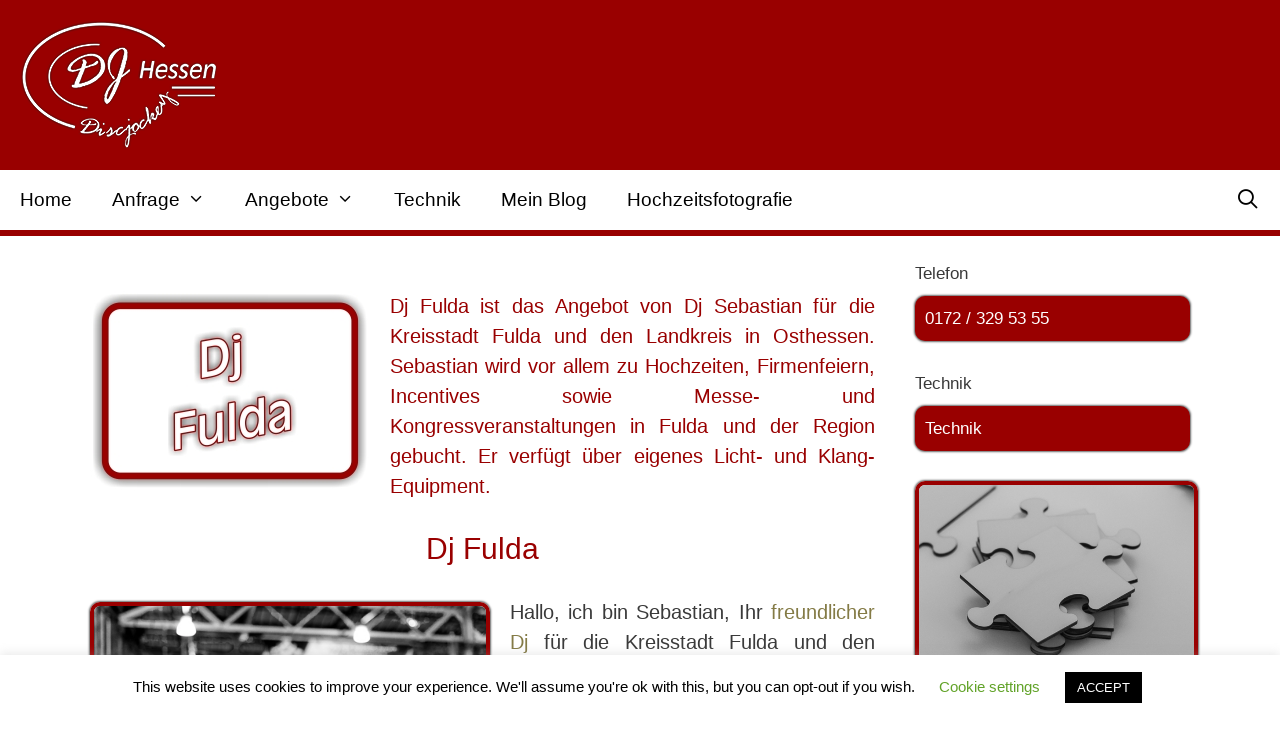

--- FILE ---
content_type: text/html; charset=UTF-8
request_url: https://www.dj-discjockey-hessen.de/dj-fulda/
body_size: 17793
content:
<!DOCTYPE html>
<html lang="de">
<head>
	<meta charset="UTF-8">
	<meta name='robots' content='index, follow, max-image-preview:large, max-snippet:-1, max-video-preview:-1' />
	<style>img:is([sizes="auto" i], [sizes^="auto," i]) { contain-intrinsic-size: 3000px 1500px }</style>
	<meta name="viewport" content="width=device-width, initial-scale=1">
	<!-- This site is optimized with the Yoast SEO plugin v26.8 - https://yoast.com/product/yoast-seo-wordpress/ -->
	<title>Dj Fulda - freundlicher Dj für Fulda und Osthessen</title>
	<meta name="description" content="Dj Fulda ist das Angebot von Dj Sebastian für Veranstaltungen, Feiern und Events in Fulda und dem Landkreis in Osthessen." />
	<link rel="canonical" href="https://www.dj-discjockey-hessen.de/dj-fulda/" />
	<meta property="og:locale" content="de_DE" />
	<meta property="og:type" content="article" />
	<meta property="og:title" content="Dj Fulda - freundlicher Dj für Fulda und Osthessen" />
	<meta property="og:description" content="Dj Fulda ist das Angebot von Dj Sebastian für Veranstaltungen, Feiern und Events in Fulda und dem Landkreis in Osthessen." />
	<meta property="og:url" content="https://www.dj-discjockey-hessen.de/dj-fulda/" />
	<meta property="og:site_name" content="DJ Discjockey Hessen" />
	<meta property="article:modified_time" content="2019-11-05T18:21:44+00:00" />
	<meta property="og:image" content="https://www.dj-discjockey-hessen.de/wp-content/uploads/2016/10/dj-in-fulda.jpg" />
	<meta name="twitter:card" content="summary_large_image" />
	<meta name="twitter:label1" content="Geschätzte Lesezeit" />
	<meta name="twitter:data1" content="5 Minuten" />
	<script type="application/ld+json" class="yoast-schema-graph">{"@context":"https://schema.org","@graph":[{"@type":"WebPage","@id":"https://www.dj-discjockey-hessen.de/dj-fulda/","url":"https://www.dj-discjockey-hessen.de/dj-fulda/","name":"Dj Fulda - freundlicher Dj für Fulda und Osthessen","isPartOf":{"@id":"https://www.dj-discjockey-hessen.de/#website"},"primaryImageOfPage":{"@id":"https://www.dj-discjockey-hessen.de/dj-fulda/#primaryimage"},"image":{"@id":"https://www.dj-discjockey-hessen.de/dj-fulda/#primaryimage"},"thumbnailUrl":"https://www.dj-discjockey-hessen.de/wp-content/uploads/2016/10/dj-in-fulda.jpg","datePublished":"2019-11-05T10:12:16+00:00","dateModified":"2019-11-05T18:21:44+00:00","description":"Dj Fulda ist das Angebot von Dj Sebastian für Veranstaltungen, Feiern und Events in Fulda und dem Landkreis in Osthessen.","breadcrumb":{"@id":"https://www.dj-discjockey-hessen.de/dj-fulda/#breadcrumb"},"inLanguage":"de","potentialAction":[{"@type":"ReadAction","target":["https://www.dj-discjockey-hessen.de/dj-fulda/"]}]},{"@type":"ImageObject","inLanguage":"de","@id":"https://www.dj-discjockey-hessen.de/dj-fulda/#primaryimage","url":"https://www.dj-discjockey-hessen.de/wp-content/uploads/2016/10/dj-in-fulda.jpg","contentUrl":"https://www.dj-discjockey-hessen.de/wp-content/uploads/2016/10/dj-in-fulda.jpg"},{"@type":"BreadcrumbList","@id":"https://www.dj-discjockey-hessen.de/dj-fulda/#breadcrumb","itemListElement":[{"@type":"ListItem","position":1,"name":"Startseite","item":"https://www.dj-discjockey-hessen.de/"},{"@type":"ListItem","position":2,"name":"Dj Fulda &#8211; freundlicher Dj für Fulda und Osthessen"}]},{"@type":"WebSite","@id":"https://www.dj-discjockey-hessen.de/#website","url":"https://www.dj-discjockey-hessen.de/","name":"DJ Discjockey Hessen","description":"die Website zum mobilen Dj in Hessen","publisher":{"@id":"https://www.dj-discjockey-hessen.de/#organization"},"potentialAction":[{"@type":"SearchAction","target":{"@type":"EntryPoint","urlTemplate":"https://www.dj-discjockey-hessen.de/?s={search_term_string}"},"query-input":{"@type":"PropertyValueSpecification","valueRequired":true,"valueName":"search_term_string"}}],"inLanguage":"de"},{"@type":"Organization","@id":"https://www.dj-discjockey-hessen.de/#organization","name":"DJ Discjockey Hessen","url":"https://www.dj-discjockey-hessen.de/","logo":{"@type":"ImageObject","inLanguage":"de","@id":"https://www.dj-discjockey-hessen.de/#/schema/logo/image/","url":"https://www.dj-discjockey-hessen.de/wp-content/uploads/2019/11/dj-discjockey-hessen-logo.png","contentUrl":"https://www.dj-discjockey-hessen.de/wp-content/uploads/2019/11/dj-discjockey-hessen-logo.png","width":198,"height":130,"caption":"DJ Discjockey Hessen"},"image":{"@id":"https://www.dj-discjockey-hessen.de/#/schema/logo/image/"}}]}</script>
	<!-- / Yoast SEO plugin. -->


<link rel="alternate" type="application/rss+xml" title="DJ Discjockey Hessen &raquo; Feed" href="https://www.dj-discjockey-hessen.de/feed/" />
<link rel="alternate" type="application/rss+xml" title="DJ Discjockey Hessen &raquo; Kommentar-Feed" href="https://www.dj-discjockey-hessen.de/comments/feed/" />
<script>
window._wpemojiSettings = {"baseUrl":"https:\/\/s.w.org\/images\/core\/emoji\/16.0.1\/72x72\/","ext":".png","svgUrl":"https:\/\/s.w.org\/images\/core\/emoji\/16.0.1\/svg\/","svgExt":".svg","source":{"concatemoji":"https:\/\/www.dj-discjockey-hessen.de\/wp-includes\/js\/wp-emoji-release.min.js?ver=6.8.3"}};
/*! This file is auto-generated */
!function(s,n){var o,i,e;function c(e){try{var t={supportTests:e,timestamp:(new Date).valueOf()};sessionStorage.setItem(o,JSON.stringify(t))}catch(e){}}function p(e,t,n){e.clearRect(0,0,e.canvas.width,e.canvas.height),e.fillText(t,0,0);var t=new Uint32Array(e.getImageData(0,0,e.canvas.width,e.canvas.height).data),a=(e.clearRect(0,0,e.canvas.width,e.canvas.height),e.fillText(n,0,0),new Uint32Array(e.getImageData(0,0,e.canvas.width,e.canvas.height).data));return t.every(function(e,t){return e===a[t]})}function u(e,t){e.clearRect(0,0,e.canvas.width,e.canvas.height),e.fillText(t,0,0);for(var n=e.getImageData(16,16,1,1),a=0;a<n.data.length;a++)if(0!==n.data[a])return!1;return!0}function f(e,t,n,a){switch(t){case"flag":return n(e,"\ud83c\udff3\ufe0f\u200d\u26a7\ufe0f","\ud83c\udff3\ufe0f\u200b\u26a7\ufe0f")?!1:!n(e,"\ud83c\udde8\ud83c\uddf6","\ud83c\udde8\u200b\ud83c\uddf6")&&!n(e,"\ud83c\udff4\udb40\udc67\udb40\udc62\udb40\udc65\udb40\udc6e\udb40\udc67\udb40\udc7f","\ud83c\udff4\u200b\udb40\udc67\u200b\udb40\udc62\u200b\udb40\udc65\u200b\udb40\udc6e\u200b\udb40\udc67\u200b\udb40\udc7f");case"emoji":return!a(e,"\ud83e\udedf")}return!1}function g(e,t,n,a){var r="undefined"!=typeof WorkerGlobalScope&&self instanceof WorkerGlobalScope?new OffscreenCanvas(300,150):s.createElement("canvas"),o=r.getContext("2d",{willReadFrequently:!0}),i=(o.textBaseline="top",o.font="600 32px Arial",{});return e.forEach(function(e){i[e]=t(o,e,n,a)}),i}function t(e){var t=s.createElement("script");t.src=e,t.defer=!0,s.head.appendChild(t)}"undefined"!=typeof Promise&&(o="wpEmojiSettingsSupports",i=["flag","emoji"],n.supports={everything:!0,everythingExceptFlag:!0},e=new Promise(function(e){s.addEventListener("DOMContentLoaded",e,{once:!0})}),new Promise(function(t){var n=function(){try{var e=JSON.parse(sessionStorage.getItem(o));if("object"==typeof e&&"number"==typeof e.timestamp&&(new Date).valueOf()<e.timestamp+604800&&"object"==typeof e.supportTests)return e.supportTests}catch(e){}return null}();if(!n){if("undefined"!=typeof Worker&&"undefined"!=typeof OffscreenCanvas&&"undefined"!=typeof URL&&URL.createObjectURL&&"undefined"!=typeof Blob)try{var e="postMessage("+g.toString()+"("+[JSON.stringify(i),f.toString(),p.toString(),u.toString()].join(",")+"));",a=new Blob([e],{type:"text/javascript"}),r=new Worker(URL.createObjectURL(a),{name:"wpTestEmojiSupports"});return void(r.onmessage=function(e){c(n=e.data),r.terminate(),t(n)})}catch(e){}c(n=g(i,f,p,u))}t(n)}).then(function(e){for(var t in e)n.supports[t]=e[t],n.supports.everything=n.supports.everything&&n.supports[t],"flag"!==t&&(n.supports.everythingExceptFlag=n.supports.everythingExceptFlag&&n.supports[t]);n.supports.everythingExceptFlag=n.supports.everythingExceptFlag&&!n.supports.flag,n.DOMReady=!1,n.readyCallback=function(){n.DOMReady=!0}}).then(function(){return e}).then(function(){var e;n.supports.everything||(n.readyCallback(),(e=n.source||{}).concatemoji?t(e.concatemoji):e.wpemoji&&e.twemoji&&(t(e.twemoji),t(e.wpemoji)))}))}((window,document),window._wpemojiSettings);
</script>
<style id='wp-emoji-styles-inline-css'>

	img.wp-smiley, img.emoji {
		display: inline !important;
		border: none !important;
		box-shadow: none !important;
		height: 1em !important;
		width: 1em !important;
		margin: 0 0.07em !important;
		vertical-align: -0.1em !important;
		background: none !important;
		padding: 0 !important;
	}
</style>
<link rel='stylesheet' id='wp-block-library-css' href='https://www.dj-discjockey-hessen.de/wp-includes/css/dist/block-library/style.min.css?ver=6.8.3' media='all' />
<style id='classic-theme-styles-inline-css'>
/*! This file is auto-generated */
.wp-block-button__link{color:#fff;background-color:#32373c;border-radius:9999px;box-shadow:none;text-decoration:none;padding:calc(.667em + 2px) calc(1.333em + 2px);font-size:1.125em}.wp-block-file__button{background:#32373c;color:#fff;text-decoration:none}
</style>
<style id='global-styles-inline-css'>
:root{--wp--preset--aspect-ratio--square: 1;--wp--preset--aspect-ratio--4-3: 4/3;--wp--preset--aspect-ratio--3-4: 3/4;--wp--preset--aspect-ratio--3-2: 3/2;--wp--preset--aspect-ratio--2-3: 2/3;--wp--preset--aspect-ratio--16-9: 16/9;--wp--preset--aspect-ratio--9-16: 9/16;--wp--preset--color--black: #000000;--wp--preset--color--cyan-bluish-gray: #abb8c3;--wp--preset--color--white: #ffffff;--wp--preset--color--pale-pink: #f78da7;--wp--preset--color--vivid-red: #cf2e2e;--wp--preset--color--luminous-vivid-orange: #ff6900;--wp--preset--color--luminous-vivid-amber: #fcb900;--wp--preset--color--light-green-cyan: #7bdcb5;--wp--preset--color--vivid-green-cyan: #00d084;--wp--preset--color--pale-cyan-blue: #8ed1fc;--wp--preset--color--vivid-cyan-blue: #0693e3;--wp--preset--color--vivid-purple: #9b51e0;--wp--preset--color--contrast: var(--contrast);--wp--preset--color--contrast-2: var(--contrast-2);--wp--preset--color--contrast-3: var(--contrast-3);--wp--preset--color--base: var(--base);--wp--preset--color--base-2: var(--base-2);--wp--preset--color--base-3: var(--base-3);--wp--preset--color--accent: var(--accent);--wp--preset--gradient--vivid-cyan-blue-to-vivid-purple: linear-gradient(135deg,rgba(6,147,227,1) 0%,rgb(155,81,224) 100%);--wp--preset--gradient--light-green-cyan-to-vivid-green-cyan: linear-gradient(135deg,rgb(122,220,180) 0%,rgb(0,208,130) 100%);--wp--preset--gradient--luminous-vivid-amber-to-luminous-vivid-orange: linear-gradient(135deg,rgba(252,185,0,1) 0%,rgba(255,105,0,1) 100%);--wp--preset--gradient--luminous-vivid-orange-to-vivid-red: linear-gradient(135deg,rgba(255,105,0,1) 0%,rgb(207,46,46) 100%);--wp--preset--gradient--very-light-gray-to-cyan-bluish-gray: linear-gradient(135deg,rgb(238,238,238) 0%,rgb(169,184,195) 100%);--wp--preset--gradient--cool-to-warm-spectrum: linear-gradient(135deg,rgb(74,234,220) 0%,rgb(151,120,209) 20%,rgb(207,42,186) 40%,rgb(238,44,130) 60%,rgb(251,105,98) 80%,rgb(254,248,76) 100%);--wp--preset--gradient--blush-light-purple: linear-gradient(135deg,rgb(255,206,236) 0%,rgb(152,150,240) 100%);--wp--preset--gradient--blush-bordeaux: linear-gradient(135deg,rgb(254,205,165) 0%,rgb(254,45,45) 50%,rgb(107,0,62) 100%);--wp--preset--gradient--luminous-dusk: linear-gradient(135deg,rgb(255,203,112) 0%,rgb(199,81,192) 50%,rgb(65,88,208) 100%);--wp--preset--gradient--pale-ocean: linear-gradient(135deg,rgb(255,245,203) 0%,rgb(182,227,212) 50%,rgb(51,167,181) 100%);--wp--preset--gradient--electric-grass: linear-gradient(135deg,rgb(202,248,128) 0%,rgb(113,206,126) 100%);--wp--preset--gradient--midnight: linear-gradient(135deg,rgb(2,3,129) 0%,rgb(40,116,252) 100%);--wp--preset--font-size--small: 13px;--wp--preset--font-size--medium: 20px;--wp--preset--font-size--large: 36px;--wp--preset--font-size--x-large: 42px;--wp--preset--spacing--20: 0.44rem;--wp--preset--spacing--30: 0.67rem;--wp--preset--spacing--40: 1rem;--wp--preset--spacing--50: 1.5rem;--wp--preset--spacing--60: 2.25rem;--wp--preset--spacing--70: 3.38rem;--wp--preset--spacing--80: 5.06rem;--wp--preset--shadow--natural: 6px 6px 9px rgba(0, 0, 0, 0.2);--wp--preset--shadow--deep: 12px 12px 50px rgba(0, 0, 0, 0.4);--wp--preset--shadow--sharp: 6px 6px 0px rgba(0, 0, 0, 0.2);--wp--preset--shadow--outlined: 6px 6px 0px -3px rgba(255, 255, 255, 1), 6px 6px rgba(0, 0, 0, 1);--wp--preset--shadow--crisp: 6px 6px 0px rgba(0, 0, 0, 1);}:where(.is-layout-flex){gap: 0.5em;}:where(.is-layout-grid){gap: 0.5em;}body .is-layout-flex{display: flex;}.is-layout-flex{flex-wrap: wrap;align-items: center;}.is-layout-flex > :is(*, div){margin: 0;}body .is-layout-grid{display: grid;}.is-layout-grid > :is(*, div){margin: 0;}:where(.wp-block-columns.is-layout-flex){gap: 2em;}:where(.wp-block-columns.is-layout-grid){gap: 2em;}:where(.wp-block-post-template.is-layout-flex){gap: 1.25em;}:where(.wp-block-post-template.is-layout-grid){gap: 1.25em;}.has-black-color{color: var(--wp--preset--color--black) !important;}.has-cyan-bluish-gray-color{color: var(--wp--preset--color--cyan-bluish-gray) !important;}.has-white-color{color: var(--wp--preset--color--white) !important;}.has-pale-pink-color{color: var(--wp--preset--color--pale-pink) !important;}.has-vivid-red-color{color: var(--wp--preset--color--vivid-red) !important;}.has-luminous-vivid-orange-color{color: var(--wp--preset--color--luminous-vivid-orange) !important;}.has-luminous-vivid-amber-color{color: var(--wp--preset--color--luminous-vivid-amber) !important;}.has-light-green-cyan-color{color: var(--wp--preset--color--light-green-cyan) !important;}.has-vivid-green-cyan-color{color: var(--wp--preset--color--vivid-green-cyan) !important;}.has-pale-cyan-blue-color{color: var(--wp--preset--color--pale-cyan-blue) !important;}.has-vivid-cyan-blue-color{color: var(--wp--preset--color--vivid-cyan-blue) !important;}.has-vivid-purple-color{color: var(--wp--preset--color--vivid-purple) !important;}.has-black-background-color{background-color: var(--wp--preset--color--black) !important;}.has-cyan-bluish-gray-background-color{background-color: var(--wp--preset--color--cyan-bluish-gray) !important;}.has-white-background-color{background-color: var(--wp--preset--color--white) !important;}.has-pale-pink-background-color{background-color: var(--wp--preset--color--pale-pink) !important;}.has-vivid-red-background-color{background-color: var(--wp--preset--color--vivid-red) !important;}.has-luminous-vivid-orange-background-color{background-color: var(--wp--preset--color--luminous-vivid-orange) !important;}.has-luminous-vivid-amber-background-color{background-color: var(--wp--preset--color--luminous-vivid-amber) !important;}.has-light-green-cyan-background-color{background-color: var(--wp--preset--color--light-green-cyan) !important;}.has-vivid-green-cyan-background-color{background-color: var(--wp--preset--color--vivid-green-cyan) !important;}.has-pale-cyan-blue-background-color{background-color: var(--wp--preset--color--pale-cyan-blue) !important;}.has-vivid-cyan-blue-background-color{background-color: var(--wp--preset--color--vivid-cyan-blue) !important;}.has-vivid-purple-background-color{background-color: var(--wp--preset--color--vivid-purple) !important;}.has-black-border-color{border-color: var(--wp--preset--color--black) !important;}.has-cyan-bluish-gray-border-color{border-color: var(--wp--preset--color--cyan-bluish-gray) !important;}.has-white-border-color{border-color: var(--wp--preset--color--white) !important;}.has-pale-pink-border-color{border-color: var(--wp--preset--color--pale-pink) !important;}.has-vivid-red-border-color{border-color: var(--wp--preset--color--vivid-red) !important;}.has-luminous-vivid-orange-border-color{border-color: var(--wp--preset--color--luminous-vivid-orange) !important;}.has-luminous-vivid-amber-border-color{border-color: var(--wp--preset--color--luminous-vivid-amber) !important;}.has-light-green-cyan-border-color{border-color: var(--wp--preset--color--light-green-cyan) !important;}.has-vivid-green-cyan-border-color{border-color: var(--wp--preset--color--vivid-green-cyan) !important;}.has-pale-cyan-blue-border-color{border-color: var(--wp--preset--color--pale-cyan-blue) !important;}.has-vivid-cyan-blue-border-color{border-color: var(--wp--preset--color--vivid-cyan-blue) !important;}.has-vivid-purple-border-color{border-color: var(--wp--preset--color--vivid-purple) !important;}.has-vivid-cyan-blue-to-vivid-purple-gradient-background{background: var(--wp--preset--gradient--vivid-cyan-blue-to-vivid-purple) !important;}.has-light-green-cyan-to-vivid-green-cyan-gradient-background{background: var(--wp--preset--gradient--light-green-cyan-to-vivid-green-cyan) !important;}.has-luminous-vivid-amber-to-luminous-vivid-orange-gradient-background{background: var(--wp--preset--gradient--luminous-vivid-amber-to-luminous-vivid-orange) !important;}.has-luminous-vivid-orange-to-vivid-red-gradient-background{background: var(--wp--preset--gradient--luminous-vivid-orange-to-vivid-red) !important;}.has-very-light-gray-to-cyan-bluish-gray-gradient-background{background: var(--wp--preset--gradient--very-light-gray-to-cyan-bluish-gray) !important;}.has-cool-to-warm-spectrum-gradient-background{background: var(--wp--preset--gradient--cool-to-warm-spectrum) !important;}.has-blush-light-purple-gradient-background{background: var(--wp--preset--gradient--blush-light-purple) !important;}.has-blush-bordeaux-gradient-background{background: var(--wp--preset--gradient--blush-bordeaux) !important;}.has-luminous-dusk-gradient-background{background: var(--wp--preset--gradient--luminous-dusk) !important;}.has-pale-ocean-gradient-background{background: var(--wp--preset--gradient--pale-ocean) !important;}.has-electric-grass-gradient-background{background: var(--wp--preset--gradient--electric-grass) !important;}.has-midnight-gradient-background{background: var(--wp--preset--gradient--midnight) !important;}.has-small-font-size{font-size: var(--wp--preset--font-size--small) !important;}.has-medium-font-size{font-size: var(--wp--preset--font-size--medium) !important;}.has-large-font-size{font-size: var(--wp--preset--font-size--large) !important;}.has-x-large-font-size{font-size: var(--wp--preset--font-size--x-large) !important;}
:where(.wp-block-post-template.is-layout-flex){gap: 1.25em;}:where(.wp-block-post-template.is-layout-grid){gap: 1.25em;}
:where(.wp-block-columns.is-layout-flex){gap: 2em;}:where(.wp-block-columns.is-layout-grid){gap: 2em;}
:root :where(.wp-block-pullquote){font-size: 1.5em;line-height: 1.6;}
</style>
<link rel='stylesheet' id='contact-form-7-css' href='https://www.dj-discjockey-hessen.de/wp-content/plugins/contact-form-7/includes/css/styles.css?ver=6.1.4' media='all' />
<link rel='stylesheet' id='cookie-law-info-css' href='https://www.dj-discjockey-hessen.de/wp-content/plugins/cookie-law-info/legacy/public/css/cookie-law-info-public.css?ver=3.3.9.1' media='all' />
<link rel='stylesheet' id='cookie-law-info-gdpr-css' href='https://www.dj-discjockey-hessen.de/wp-content/plugins/cookie-law-info/legacy/public/css/cookie-law-info-gdpr.css?ver=3.3.9.1' media='all' />
<link rel='stylesheet' id='wpa-css-css' href='https://www.dj-discjockey-hessen.de/wp-content/plugins/honeypot/includes/css/wpa.css?ver=2.2.11' media='all' />
<link rel='stylesheet' id='hamburger.css-css' href='https://www.dj-discjockey-hessen.de/wp-content/plugins/wp-responsive-menu/assets/css/wpr-hamburger.css?ver=3.2' media='all' />
<link rel='stylesheet' id='wprmenu.css-css' href='https://www.dj-discjockey-hessen.de/wp-content/plugins/wp-responsive-menu/assets/css/wprmenu.css?ver=3.2' media='all' />
<style id='wprmenu.css-inline-css'>
@media only screen and ( max-width: 768px ) {html body div.wprm-wrapper {overflow: scroll;}#wprmenu_bar {background-image: url();background-size: cover ;background-repeat: repeat;}#wprmenu_bar {background-color: #990000;}html body div#mg-wprm-wrap .wpr_submit .icon.icon-search {color: #ffffff;}#wprmenu_bar .menu_title,#wprmenu_bar .wprmenu_icon_menu,#wprmenu_bar .menu_title a {color: #ffffff;}#wprmenu_bar .menu_title a {font-size: 20px;font-weight: normal;}#mg-wprm-wrap li.menu-item a {font-size: 15px;text-transform: uppercase;font-weight: normal;}#mg-wprm-wrap li.menu-item-has-children ul.sub-menu a {font-size: 15px;text-transform: uppercase;font-weight: normal;}#mg-wprm-wrap li.current-menu-item > a {background: #d53f3f;}#mg-wprm-wrap li.current-menu-item > a,#mg-wprm-wrap li.current-menu-item span.wprmenu_icon{color: #ffffff !important;}#mg-wprm-wrap {background-color: #990000;}.cbp-spmenu-push-toright,.cbp-spmenu-push-toright .mm-slideout {left: 80% ;}.cbp-spmenu-push-toleft {left: -80% ;}#mg-wprm-wrap.cbp-spmenu-right,#mg-wprm-wrap.cbp-spmenu-left,#mg-wprm-wrap.cbp-spmenu-right.custom,#mg-wprm-wrap.cbp-spmenu-left.custom,.cbp-spmenu-vertical {width: 80%;max-width: 400px;}#mg-wprm-wrap ul#wprmenu_menu_ul li.menu-item a,div#mg-wprm-wrap ul li span.wprmenu_icon {color: #ffffff;}#mg-wprm-wrap ul#wprmenu_menu_ul li.menu-item:valid ~ a{color: #ffffff;}#mg-wprm-wrap ul#wprmenu_menu_ul li.menu-item a:hover {background: #5b6b6a;color: #ffffff !important;}div#mg-wprm-wrap ul>li:hover>span.wprmenu_icon {color: #ffffff !important;}.wprmenu_bar .hamburger-inner,.wprmenu_bar .hamburger-inner::before,.wprmenu_bar .hamburger-inner::after {background: #ffffff;}.wprmenu_bar .hamburger:hover .hamburger-inner,.wprmenu_bar .hamburger:hover .hamburger-inner::before,.wprmenu_bar .hamburger:hover .hamburger-inner::after {background: #ffffff;}div.wprmenu_bar div.hamburger{padding-right: 6px !important;}#wprmenu_menu.left {width:80%;left: -80%;right: auto;}#wprmenu_menu.right {width:80%;right: -80%;left: auto;}html body div#wprmenu_bar {height : 42px;}#mg-wprm-wrap.cbp-spmenu-left,#mg-wprm-wrap.cbp-spmenu-right,#mg-widgetmenu-wrap.cbp-spmenu-widget-left,#mg-widgetmenu-wrap.cbp-spmenu-widget-right {top: 42px !important;}.wprmenu_bar .hamburger {float: left;}.wprmenu_bar #custom_menu_icon.hamburger {top: px;left: px;float: left !important;background-color: #cccccc;}.wpr_custom_menu #custom_menu_icon {display: block;}html { padding-top: 42px !important; }#wprmenu_bar,#mg-wprm-wrap { display: block; }div#wpadminbar { position: fixed; }}
</style>
<link rel='stylesheet' id='wpr_icons-css' href='https://www.dj-discjockey-hessen.de/wp-content/plugins/wp-responsive-menu/inc/assets/icons/wpr-icons.css?ver=3.2' media='all' />
<link rel='stylesheet' id='generate-style-css' href='https://www.dj-discjockey-hessen.de/wp-content/themes/generatepress/assets/css/all.min.css?ver=3.6.0' media='all' />
<style id='generate-style-inline-css'>
body{background-color:#ffffff;color:#3a3a3a;}a{color:#847b46;}a:visited{color:#847b46;}a:hover, a:focus, a:active{color:#636363;}body .grid-container{max-width:1150px;}.wp-block-group__inner-container{max-width:1150px;margin-left:auto;margin-right:auto;}.generate-back-to-top{font-size:20px;border-radius:3px;position:fixed;bottom:30px;right:30px;line-height:40px;width:40px;text-align:center;z-index:10;transition:opacity 300ms ease-in-out;opacity:0.1;transform:translateY(1000px);}.generate-back-to-top__show{opacity:1;transform:translateY(0);}.navigation-search{position:absolute;left:-99999px;pointer-events:none;visibility:hidden;z-index:20;width:100%;top:0;transition:opacity 100ms ease-in-out;opacity:0;}.navigation-search.nav-search-active{left:0;right:0;pointer-events:auto;visibility:visible;opacity:1;}.navigation-search input[type="search"]{outline:0;border:0;vertical-align:bottom;line-height:1;opacity:0.9;width:100%;z-index:20;border-radius:0;-webkit-appearance:none;height:60px;}.navigation-search input::-ms-clear{display:none;width:0;height:0;}.navigation-search input::-ms-reveal{display:none;width:0;height:0;}.navigation-search input::-webkit-search-decoration, .navigation-search input::-webkit-search-cancel-button, .navigation-search input::-webkit-search-results-button, .navigation-search input::-webkit-search-results-decoration{display:none;}.main-navigation li.search-item{z-index:21;}li.search-item.active{transition:opacity 100ms ease-in-out;}.nav-left-sidebar .main-navigation li.search-item.active,.nav-right-sidebar .main-navigation li.search-item.active{width:auto;display:inline-block;float:right;}.gen-sidebar-nav .navigation-search{top:auto;bottom:0;}:root{--contrast:#222222;--contrast-2:#575760;--contrast-3:#b2b2be;--base:#f0f0f0;--base-2:#f7f8f9;--base-3:#ffffff;--accent:#1e73be;}:root .has-contrast-color{color:var(--contrast);}:root .has-contrast-background-color{background-color:var(--contrast);}:root .has-contrast-2-color{color:var(--contrast-2);}:root .has-contrast-2-background-color{background-color:var(--contrast-2);}:root .has-contrast-3-color{color:var(--contrast-3);}:root .has-contrast-3-background-color{background-color:var(--contrast-3);}:root .has-base-color{color:var(--base);}:root .has-base-background-color{background-color:var(--base);}:root .has-base-2-color{color:var(--base-2);}:root .has-base-2-background-color{background-color:var(--base-2);}:root .has-base-3-color{color:var(--base-3);}:root .has-base-3-background-color{background-color:var(--base-3);}:root .has-accent-color{color:var(--accent);}:root .has-accent-background-color{background-color:var(--accent);}body, button, input, select, textarea{font-family:"Open Sans", sans-serif;font-weight:300;font-size:20px;}body{line-height:1.5;}.entry-content > [class*="wp-block-"]:not(:last-child):not(.wp-block-heading){margin-bottom:1.5em;}.main-title{font-size:45px;}.main-navigation .main-nav ul ul li a{font-size:14px;}.sidebar .widget, .footer-widgets .widget{font-size:17px;}h1{font-weight:300;font-size:30px;}h2{font-weight:300;font-size:25px;}h3{font-size:25px;}h4{font-size:inherit;}h5{font-size:inherit;}@media (max-width:768px){.main-title{font-size:30px;}h1{font-size:30px;}h2{font-size:25px;}}.top-bar{background-color:#636363;color:#ffffff;}.top-bar a{color:#ffffff;}.top-bar a:hover{color:#303030;}.site-header{background-color:#ffffff;color:#3a3a3a;}.site-header a{color:#3a3a3a;}.main-title a,.main-title a:hover{color:#222222;}.site-description{color:#757575;}.main-navigation,.main-navigation ul ul{background-color:#222222;}.main-navigation .main-nav ul li a, .main-navigation .menu-toggle, .main-navigation .menu-bar-items{color:#ffffff;}.main-navigation .main-nav ul li:not([class*="current-menu-"]):hover > a, .main-navigation .main-nav ul li:not([class*="current-menu-"]):focus > a, .main-navigation .main-nav ul li.sfHover:not([class*="current-menu-"]) > a, .main-navigation .menu-bar-item:hover > a, .main-navigation .menu-bar-item.sfHover > a{color:#ffffff;background-color:#3f3f3f;}button.menu-toggle:hover,button.menu-toggle:focus,.main-navigation .mobile-bar-items a,.main-navigation .mobile-bar-items a:hover,.main-navigation .mobile-bar-items a:focus{color:#ffffff;}.main-navigation .main-nav ul li[class*="current-menu-"] > a{color:#ffffff;background-color:#3f3f3f;}.navigation-search input[type="search"],.navigation-search input[type="search"]:active, .navigation-search input[type="search"]:focus, .main-navigation .main-nav ul li.search-item.active > a, .main-navigation .menu-bar-items .search-item.active > a{color:#ffffff;background-color:#3f3f3f;}.main-navigation ul ul{background-color:#3f3f3f;}.main-navigation .main-nav ul ul li a{color:#ffffff;}.main-navigation .main-nav ul ul li:not([class*="current-menu-"]):hover > a,.main-navigation .main-nav ul ul li:not([class*="current-menu-"]):focus > a, .main-navigation .main-nav ul ul li.sfHover:not([class*="current-menu-"]) > a{color:#ffffff;background-color:#4f4f4f;}.main-navigation .main-nav ul ul li[class*="current-menu-"] > a{color:#ffffff;background-color:#4f4f4f;}.separate-containers .inside-article, .separate-containers .comments-area, .separate-containers .page-header, .one-container .container, .separate-containers .paging-navigation, .inside-page-header{background-color:#ffffff;}.entry-meta{color:#595959;}.entry-meta a{color:#595959;}.entry-meta a:hover{color:#1e73be;}.sidebar .widget{background-color:#ffffff;}.sidebar .widget .widget-title{color:#000000;}.footer-widgets{background-color:#ffffff;}.footer-widgets .widget-title{color:#000000;}.site-info{color:#ffffff;background-color:#222222;}.site-info a{color:#ffffff;}.site-info a:hover{color:#606060;}.footer-bar .widget_nav_menu .current-menu-item a{color:#606060;}input[type="text"],input[type="email"],input[type="url"],input[type="password"],input[type="search"],input[type="tel"],input[type="number"],textarea,select{color:#666666;background-color:#fafafa;border-color:#cccccc;}input[type="text"]:focus,input[type="email"]:focus,input[type="url"]:focus,input[type="password"]:focus,input[type="search"]:focus,input[type="tel"]:focus,input[type="number"]:focus,textarea:focus,select:focus{color:#666666;background-color:#ffffff;border-color:#bfbfbf;}button,html input[type="button"],input[type="reset"],input[type="submit"],a.button,a.wp-block-button__link:not(.has-background){color:#ffffff;background-color:#666666;}button:hover,html input[type="button"]:hover,input[type="reset"]:hover,input[type="submit"]:hover,a.button:hover,button:focus,html input[type="button"]:focus,input[type="reset"]:focus,input[type="submit"]:focus,a.button:focus,a.wp-block-button__link:not(.has-background):active,a.wp-block-button__link:not(.has-background):focus,a.wp-block-button__link:not(.has-background):hover{color:#ffffff;background-color:#3f3f3f;}a.generate-back-to-top{background-color:rgba( 0,0,0,0.4 );color:#ffffff;}a.generate-back-to-top:hover,a.generate-back-to-top:focus{background-color:rgba( 0,0,0,0.6 );color:#ffffff;}:root{--gp-search-modal-bg-color:var(--base-3);--gp-search-modal-text-color:var(--contrast);--gp-search-modal-overlay-bg-color:rgba(0,0,0,0.2);}@media (max-width:768px){.main-navigation .menu-bar-item:hover > a, .main-navigation .menu-bar-item.sfHover > a{background:none;color:#ffffff;}}.inside-top-bar{padding:10px;}.inside-header{padding:40px;}.site-main .wp-block-group__inner-container{padding:40px;}.entry-content .alignwide, body:not(.no-sidebar) .entry-content .alignfull{margin-left:-40px;width:calc(100% + 80px);max-width:calc(100% + 80px);}.rtl .menu-item-has-children .dropdown-menu-toggle{padding-left:20px;}.rtl .main-navigation .main-nav ul li.menu-item-has-children > a{padding-right:20px;}.site-info{padding:20px;}@media (max-width:768px){.separate-containers .inside-article, .separate-containers .comments-area, .separate-containers .page-header, .separate-containers .paging-navigation, .one-container .site-content, .inside-page-header{padding:30px;}.site-main .wp-block-group__inner-container{padding:30px;}.site-info{padding-right:10px;padding-left:10px;}.entry-content .alignwide, body:not(.no-sidebar) .entry-content .alignfull{margin-left:-30px;width:calc(100% + 60px);max-width:calc(100% + 60px);}}.one-container .sidebar .widget{padding:0px;}/* End cached CSS */@media (max-width:768px){.main-navigation .menu-toggle,.main-navigation .mobile-bar-items,.sidebar-nav-mobile:not(#sticky-placeholder){display:block;}.main-navigation ul,.gen-sidebar-nav{display:none;}[class*="nav-float-"] .site-header .inside-header > *{float:none;clear:both;}}
</style>
<link rel='stylesheet' id='generate-font-icons-css' href='https://www.dj-discjockey-hessen.de/wp-content/themes/generatepress/assets/css/components/font-icons.min.css?ver=3.6.0' media='all' />
<link rel='stylesheet' id='generate-child-css' href='https://www.dj-discjockey-hessen.de/wp-content/themes/dj/style.css?ver=1572894890' media='all' />
<script src="https://www.dj-discjockey-hessen.de/wp-includes/js/jquery/jquery.min.js?ver=3.7.1" id="jquery-core-js"></script>
<script src="https://www.dj-discjockey-hessen.de/wp-includes/js/jquery/jquery-migrate.min.js?ver=3.4.1" id="jquery-migrate-js"></script>
<script id="cookie-law-info-js-extra">
var Cli_Data = {"nn_cookie_ids":[],"cookielist":[],"non_necessary_cookies":[],"ccpaEnabled":"","ccpaRegionBased":"","ccpaBarEnabled":"","strictlyEnabled":["necessary","obligatoire"],"ccpaType":"gdpr","js_blocking":"","custom_integration":"","triggerDomRefresh":"","secure_cookies":""};
var cli_cookiebar_settings = {"animate_speed_hide":"500","animate_speed_show":"500","background":"#FFF","border":"#b1a6a6c2","border_on":"","button_1_button_colour":"#000","button_1_button_hover":"#000000","button_1_link_colour":"#fff","button_1_as_button":"1","button_1_new_win":"","button_2_button_colour":"#333","button_2_button_hover":"#292929","button_2_link_colour":"#444","button_2_as_button":"","button_2_hidebar":"","button_3_button_colour":"#000","button_3_button_hover":"#000000","button_3_link_colour":"#fff","button_3_as_button":"1","button_3_new_win":"","button_4_button_colour":"#000","button_4_button_hover":"#000000","button_4_link_colour":"#62a329","button_4_as_button":"","button_7_button_colour":"#61a229","button_7_button_hover":"#4e8221","button_7_link_colour":"#fff","button_7_as_button":"1","button_7_new_win":"","font_family":"inherit","header_fix":"","notify_animate_hide":"1","notify_animate_show":"","notify_div_id":"#cookie-law-info-bar","notify_position_horizontal":"right","notify_position_vertical":"bottom","scroll_close":"","scroll_close_reload":"","accept_close_reload":"","reject_close_reload":"","showagain_tab":"","showagain_background":"#fff","showagain_border":"#000","showagain_div_id":"#cookie-law-info-again","showagain_x_position":"100px","text":"#000","show_once_yn":"","show_once":"10000","logging_on":"","as_popup":"","popup_overlay":"1","bar_heading_text":"","cookie_bar_as":"banner","popup_showagain_position":"bottom-right","widget_position":"left"};
var log_object = {"ajax_url":"https:\/\/www.dj-discjockey-hessen.de\/wp-admin\/admin-ajax.php"};
</script>
<script src="https://www.dj-discjockey-hessen.de/wp-content/plugins/cookie-law-info/legacy/public/js/cookie-law-info-public.js?ver=3.3.9.1" id="cookie-law-info-js"></script>
<script src="https://www.dj-discjockey-hessen.de/wp-content/plugins/wp-responsive-menu/assets/js/modernizr.custom.js?ver=3.2" id="modernizr-js"></script>
<script src="https://www.dj-discjockey-hessen.de/wp-content/plugins/wp-responsive-menu/assets/js/touchSwipe.js?ver=3.2" id="touchSwipe-js"></script>
<script id="wprmenu.js-js-extra">
var wprmenu = {"zooming":"","from_width":"768","push_width":"400","menu_width":"80","parent_click":"","swipe":"","enable_overlay":"","wprmenuDemoId":""};
</script>
<script src="https://www.dj-discjockey-hessen.de/wp-content/plugins/wp-responsive-menu/assets/js/wprmenu.js?ver=3.2" id="wprmenu.js-js"></script>
<link rel="https://api.w.org/" href="https://www.dj-discjockey-hessen.de/wp-json/" /><link rel="alternate" title="JSON" type="application/json" href="https://www.dj-discjockey-hessen.de/wp-json/wp/v2/pages/74" /><link rel="EditURI" type="application/rsd+xml" title="RSD" href="https://www.dj-discjockey-hessen.de/xmlrpc.php?rsd" />
<meta name="generator" content="WordPress 6.8.3" />
<link rel='shortlink' href='https://www.dj-discjockey-hessen.de/?p=74' />
<link rel="alternate" title="oEmbed (JSON)" type="application/json+oembed" href="https://www.dj-discjockey-hessen.de/wp-json/oembed/1.0/embed?url=https%3A%2F%2Fwww.dj-discjockey-hessen.de%2Fdj-fulda%2F" />
<link rel="alternate" title="oEmbed (XML)" type="text/xml+oembed" href="https://www.dj-discjockey-hessen.de/wp-json/oembed/1.0/embed?url=https%3A%2F%2Fwww.dj-discjockey-hessen.de%2Fdj-fulda%2F&#038;format=xml" />
<style id="uagb-style-conditional-extension">@media (min-width: 1025px){body .uag-hide-desktop.uagb-google-map__wrap,body .uag-hide-desktop{display:none !important}}@media (min-width: 768px) and (max-width: 1024px){body .uag-hide-tab.uagb-google-map__wrap,body .uag-hide-tab{display:none !important}}@media (max-width: 767px){body .uag-hide-mob.uagb-google-map__wrap,body .uag-hide-mob{display:none !important}}</style><link rel="icon" href="https://www.dj-discjockey-hessen.de/wp-content/uploads/2023/08/cropped-dj-discjockey-logo-32x32.png" sizes="32x32" />
<link rel="icon" href="https://www.dj-discjockey-hessen.de/wp-content/uploads/2023/08/cropped-dj-discjockey-logo-192x192.png" sizes="192x192" />
<link rel="apple-touch-icon" href="https://www.dj-discjockey-hessen.de/wp-content/uploads/2023/08/cropped-dj-discjockey-logo-180x180.png" />
<meta name="msapplication-TileImage" content="https://www.dj-discjockey-hessen.de/wp-content/uploads/2023/08/cropped-dj-discjockey-logo-270x270.png" />
</head>

<body class="wp-singular page-template-default page page-id-74 wp-custom-logo wp-embed-responsive wp-theme-generatepress wp-child-theme-dj right-sidebar nav-below-header one-container fluid-header active-footer-widgets-3 nav-search-enabled nav-aligned-left header-aligned-left dropdown-hover" itemtype="https://schema.org/WebPage" itemscope>
	<a class="screen-reader-text skip-link" href="#content" title="Zum Inhalt springen">Zum Inhalt springen</a>		<header class="site-header" id="masthead" aria-label="Website"  itemtype="https://schema.org/WPHeader" itemscope>
			<div class="inside-header">
				<div class="site-logo">
					<a href="https://www.dj-discjockey-hessen.de/" rel="home">
						<img  class="header-image is-logo-image" alt="DJ Discjockey Hessen" src="https://www.dj-discjockey-hessen.de/wp-content/uploads/2019/11/dj-discjockey-hessen-logo.png" />
					</a>
				</div>			</div>
		</header>
				<nav class="main-navigation sub-menu-right" id="site-navigation" aria-label="Primär"  itemtype="https://schema.org/SiteNavigationElement" itemscope>
			<div class="inside-navigation">
				<form method="get" class="search-form navigation-search" action="https://www.dj-discjockey-hessen.de/">
					<input type="search" class="search-field" value="" name="s" title="Suche" />
				</form>		<div class="mobile-bar-items">
						<span class="search-item">
				<a aria-label="Suchleiste öffnen" href="#">
									</a>
			</span>
		</div>
						<button class="menu-toggle" aria-controls="primary-menu" aria-expanded="false">
					<span class="mobile-menu">Menü</span>				</button>
				<div id="primary-menu" class="main-nav"><ul id="menu-hauptmenu" class=" menu sf-menu"><li id="menu-item-14" class="menu-item menu-item-type-post_type menu-item-object-page menu-item-home menu-item-14"><a href="https://www.dj-discjockey-hessen.de/">Home</a></li>
<li id="menu-item-17" class="menu-item menu-item-type-custom menu-item-object-custom menu-item-has-children menu-item-17"><a>Anfrage<span role="presentation" class="dropdown-menu-toggle"></span></a>
<ul class="sub-menu">
	<li id="menu-item-33" class="menu-item menu-item-type-post_type menu-item-object-page menu-item-33"><a href="https://www.dj-discjockey-hessen.de/anfrage/">Anfrage</a></li>
	<li id="menu-item-32" class="menu-item menu-item-type-post_type menu-item-object-page menu-item-32"><a href="https://www.dj-discjockey-hessen.de/wunschmusik/">Wunschmusik</a></li>
</ul>
</li>
<li id="menu-item-18" class="menu-item menu-item-type-custom menu-item-object-custom menu-item-has-children menu-item-18"><a>Angebote<span role="presentation" class="dropdown-menu-toggle"></span></a>
<ul class="sub-menu">
	<li id="menu-item-89" class="menu-item menu-item-type-post_type menu-item-object-page menu-item-89"><a href="https://www.dj-discjockey-hessen.de/fotoboxer/">Fotoboxer</a></li>
	<li id="menu-item-31" class="menu-item menu-item-type-post_type menu-item-object-page menu-item-31"><a href="https://www.dj-discjockey-hessen.de/hochzeitsdj/">Hochzeitsdj</a></li>
</ul>
</li>
<li id="menu-item-40" class="menu-item menu-item-type-post_type menu-item-object-page menu-item-40"><a href="https://www.dj-discjockey-hessen.de/illumination/">Technik</a></li>
<li id="menu-item-19" class="menu-item menu-item-type-taxonomy menu-item-object-category menu-item-19"><a href="https://www.dj-discjockey-hessen.de/mein-blog/">Mein Blog</a></li>
<li id="menu-item-37" class="menu-item menu-item-type-post_type menu-item-object-page menu-item-37"><a href="https://www.dj-discjockey-hessen.de/hochzeitsfotografie/">Hochzeitsfotografie</a></li>
<li class="search-item menu-item-align-right"><a aria-label="Suchleiste öffnen" href="#"></a></li></ul></div>			</div>
		</nav>
		
	<div class="site grid-container container hfeed grid-parent" id="page">
				<div class="site-content" id="content">
			
	<div class="content-area grid-parent mobile-grid-100 grid-75 tablet-grid-75" id="primary">
		<main class="site-main" id="main">
			
<article id="post-74" class="post-74 page type-page status-publish" itemtype="https://schema.org/CreativeWork" itemscope>
	<div class="inside-article">
		
		<div class="entry-content" itemprop="text">
			
<div class="wp-block-image stadtlogo"><figure class="alignleft"><img decoding="async" src="https://www.dj-discjockey-hessen.de/wp-content/uploads/2016/10/dj-in-fulda.jpg" alt="dj fulda" class="wp-image-1714"/></figure></div>



<p style="color:#990000" class="has-text-color">Dj Fulda&nbsp;ist das Angebot von Dj Sebastian für die Kreisstadt&nbsp;Fulda&nbsp;und den Landkreis in Osthessen. Sebastian wird vor allem zu Hochzeiten, Firmenfeiern, Incentives sowie Messe- und Kongressveranstaltungen in Fulda&nbsp;und der Region gebucht. Er&nbsp;verfügt über eigenes Licht- und Klang-Equipment.</p>



<h1 class="wp-block-heading" style="text-align:center">Dj&nbsp;Fulda</h1>



<div class="wp-block-image"><figure class="alignleft is-resized"><img fetchpriority="high" decoding="async" src="https://www.dj-discjockey-hessen.de/wp-content/uploads/2016/07/dj-sebastian.jpg" alt="dj sebastian dj fulda" class="wp-image-1557" width="400" height="300"/></figure></div>



<p>Hallo, ich bin Sebastian, Ihr <a href="https://www.dj-discjockey-hessen.de/dj-wiesbaden/">freundlicher Dj</a> für die Kreisstadt Fulda und den Landkreis Fulda. Seit Kindertagen beschäftige ich mich Musik. Meine größte Stärke ist daher sicherlich die Erfahrung aus über 20 Jahren als Musiker sowie <a href="https://www.dj-discjockey-hessen.de/dj-schwalmstadt/">Event- und Hochzeits-Dj</a>. Erfahrung verbunden mit der Neugier, immer noch etwas dazu zu lernen, Dinge zum Positiven zu verändern und Neues auszuprobieren.</p>



<p><a href="https://www.dj-discjockey-hessen.de/dj-huenfeld/">Als Dj</a> halte ich es gerade im Entertainment-Bereich für sehr wichtig, immer am Puls der Zeit zu bleiben, denn kaum etwas verändert sich so schnell wie die Veranstaltungsbranche. Bestes Beispiel ist die Musik. Was vor 2 Jahren angesagt war, muss heute längst nicht mehr begeistern. Hochzeiten&nbsp;in Fulda&nbsp;werden heute komplett&nbsp;anders gefeiert, als noch vor 20 oder sogar 10 Jahren, von Großvaters Zeiten ganz zu Schweigen. Gleiches gilt für Firmenevents wie Betriebspartys und Weihnachtsfeiern, das Get Together oder B2B- und B2C-Events in Fulda.</p>



<h2 class="wp-block-heading" style="text-align:center">Hochzeits-Dj&nbsp;Fulda</h2>



<div class="wp-block-image"><figure class="alignleft is-resized"><img decoding="async" src="https://www.dj-discjockey-hessen.de/wp-content/uploads/2017/12/hochzeitsdj-fulda.jpg" alt="hochzeitsdj fulda" class="wp-image-2062" width="400" height="300"/></figure></div>



<p>Hochzeitsfeiern haben heutzutage eher Event-Charakter und erfordern viel mehr Organisation als früher. Das verlangt&nbsp;eine sorgfältige Planung, die aber dennoch Raum für Spontanität lassen sollte, denn positive Überraschungen gehören zu einer Hochzeit, wie das Amen in der Kirche. Als Hochzeits-Dj Fulda&nbsp;versuche ich erst einmal herauszufinden, was genau Sie für Ihre Hochzeit planen und wohin die musikalische Reise gehen soll. Also&nbsp;welche Musikvorlieben Sie haben und welche Musiker und Bands ich besser weglassen sollte. Am Tag der Feier kommen dann in der Regel noch die spontan geäußerten&nbsp;Wünsche der Gäste hinzu. Diese versuche ich, soweit dies möglich ist, zeitnah einzubauen.</p>



<p>Die Musik selbst verbinde ich durch fließende Übergange, in einem &#8222;Beat auf Beat&#8220; &#8211; Mix ohne Unterbrechungen, egal ob aus dem House, Discofox&nbsp;oder Schlager-Bereich. Eben so,&nbsp;wie man es aus einem Club oder einer Discothek kennt. Wenn das Publikum tanzt, ist keine Moderation nötig. Gern übernehme ich aber die Ankündigung des Brautwalzers oder etwaiger Spiel-Einlagen sowie die Moderation für den Brautstraußwurf oder andere Hochzeitstraditionen.</p>



<p>Eventuell interessieren Sie sich aber auch für meine Leistungen als Hochzeitsfotograf in Fulda? Weitere Infos finden Sie weiter unten auf dieser Seite.</p>



<h2 class="wp-block-heading" style="text-align:center">Dj Fulda&nbsp;für Firmenevents</h2>



<div class="wp-block-image"><figure class="alignleft is-resized"><img decoding="async" src="https://www.dj-discjockey-hessen.de/wp-content/uploads/2017/12/firmenparty-mit-dj-fulda.jpg" alt="firmenparty mit dj fulda" class="wp-image-2060" width="400" height="300"/></figure></div>



<p>Wenn Firmen mit ihren Mitarbeitern, Kunden oder Geschäftspartnern feiern, sollte einfach alles top sein. Angefangen bei den Licht und Ton &#8211; Elementen für Beschallung und Beleuchtung der Feierlocation in Fulda und dem Landkreis Fulda. Ich nutze hier nur die anerkannte Technik namhafter Hersteller,&nbsp;die sich sehen und hören lassen kann.</p>



<p>Musikalisch passe ich mich an das Event in Fulda an und je nach Firmenanlass ist eine&nbsp;feine musikalische Untermalung für, sagen wir ein Get Together oder ein Incentive&nbsp;ebenso möglich, wie ein&nbsp;&nbsp;brachialer Klangteppich&nbsp;für eine stimmungsvolle&nbsp;Betriebsfeier mit hunderten Gästen. Sommerfeste und Weihnachtsfeiern zum Jahresausklang gehören ebenfalls zu meinen Einsatzfeldern als Dj Fulda. Musikalisch bleiben dabei keine Wünsche offen.</p>



<h3 class="wp-block-heading" style="text-align:center">Illumination von Dj&nbsp;Fulda</h3>



<div class="wp-block-image"><figure class="alignleft is-resized"><img loading="lazy" decoding="async" src="https://www.dj-discjockey-hessen.de/wp-content/uploads/2017/12/illumination-fulda.jpg" alt="illumination fulda" class="wp-image-2064" width="400" height="300"/></figure></div>



<p>Lassen Sie Ihre Feierlocation in Fulda erstrahlen! Mit meinen Licht-Paketen für die Illumination. Beinahe alle Farbmischungen sind darstellbar und Ihre Wunschfarbe sicher programmierbar. Möglich wird die Illumination durch LED-Strahler, die gebündeltes, indirektes Licht abstrahlen. Das verleiht den Festsälen in Fulda&nbsp;eine einmalige, festliche Optik. Besonders in alten Gewölben und Sälen mit unverputzen Mauern kommt die Illumination hervorragend zur Geltung. Grundsätzlich kann sie jedoch in jedem Saal, Restaurant oder Hotel in Fulda&nbsp;eingesetzt werden. Pointiert, zur Hervorhebung einzelner Bereiche oder als Komplett-Beleuchtung &#8211; Sie entscheiden. Lassen Sie es leuchten!<a href="https://www.dj-discjockey-hessen.de/illumination/">mehr Info zu Illumination</a></p>



<h3 class="wp-block-heading" style="text-align:center">Hochzeitsfotograf in&nbsp;Fulda</h3>



<div class="wp-block-image"><figure class="alignleft is-resized"><a href="https://www.licht-von-dieser-welt.de/hochzeitsfotograf-in-fulda/"><img loading="lazy" decoding="async" src="https://www.dj-discjockey-hessen.de/wp-content/uploads/2017/12/hochzeitsfotograf-in-fulda.jpg" alt="hochzeitsfotograf in fulda" class="wp-image-2063" width="400" height="300"/></a></figure></div>



<p>Ich möchte an dieser Stelle gern auf mein Angebot als Hochzeitsfotograf für Fulda&nbsp;und den&nbsp;Landkreis Fulda hinweisen. Am liebsten fotografiere ich dabei Ihren gesamten Hochzeitstag in einer Reportage. Wenn gewünscht, beginnen wir mit dem &#8222;Getting Ready&#8220; &#8211; Shooting, welches die Hochzeitsvorbereitungen inklusive dem Styling von Braut und Bräutigam umfasst.</p>



<p>Dann folgt die&nbsp;standesamtliche und/oder kirchliche Trauung mit&nbsp;dem anschließenden oder vorherigen klassischen&nbsp;Paar-Shooting der Hochzeitsbilder. Nun&nbsp;sind in der Regel die&nbsp;Gruppenbilder an der Reihe und schließlich halte ich auch ihre gesamte Hochzeitsfeier in&nbsp;Fulda&nbsp;in ausdrucksstarken Bildern fest. Da gibt es vieles,&nbsp;was abgelichtet werden sollte. Zu nennen wäre hier die Geschenkübergabe, die Hochzeitsdeko, die angerichteten Speisen, der Brautwalzer, die Hochzeitstorte, der Straußwurf und, und und . . .</p>



<p>Sie können mich &#8222;nur&#8220; als Hochzeitsfotograf für&nbsp;Fulda&nbsp;buchen oder in Doppelfunktion als&nbsp;<a href="https://www.dj-discjockey-hessen.de/hochzeitsdj/">Wedding-Dj</a> und&nbsp;<a rel="noreferrer noopener" href="https://www.licht-von-dieser-welt.de/hochzeitsfotograf-in-fulda/" target="_blank">Hochzeitsfotograf Fulda</a>. Der Vorteil einer gleichzeitigen Buchung besteht darin, das Sie alle Bilder aus einer Hand erhalten. Außerdem gibt es&nbsp;kein zeitliches Limit. Solange ich da bin, fotografiere ich alles, was auf Ihrer Hochzeit in Fulda&nbsp;passiert.</p>



<h3 class="wp-block-heading" style="text-align:center">Fotoboxer in&nbsp;Fulda</h3>



<div class="wp-block-image"><figure class="alignleft is-resized"><img loading="lazy" decoding="async" src="https://www.dj-discjockey-hessen.de/wp-content/uploads/2017/12/fotoboxer-in-fulda.jpg" alt="fotoboxer in fulda" class="wp-image-2061" width="400" height="300"/></figure></div>



<p>Die&nbsp;Fotobox ist für jede Feier in Fulda ein Highlight und aus der Partylandschaft schon fast nicht mehr wegzudenken. Egal ob Hochzeit, Geburtstag oder Firmenfeier in Fulda &#8211; die Fotobox ist eine gute Wahl, um für Abwechslung zu sorgen und tolle Momente in Bilderform festzuhalten. Als Fotograf und&nbsp;<a href="https://www.dj-discjockey-hessen.de/dj-kassel/">Hochzeitsdj</a> war es für mich naheliegend, ebenfalls eine Fotobox zu konstruieren, die sich problemlos überall dort installieren lässt, wo ein Stromanschluss gegeben ist. 2 Quadratmeter Fläche sollten ebenfalls vorhanden sein und schon kann das Fotoboxen beginnen. Damit es vor der eingebauten Spiegelreflexkamera so richtig rund geht, bringe ich verschiedene Accessoires ins Spiel. Angefangen bei Hüten, falschen Bärten und Brillen bis hin zu themenbezogenen Verkleidungen und Masken sind alle Gewürze für scharfe Bilder enthalten. Im integrierten Bildschirm&nbsp;lässt sich das Resultat begutachten und nach Abschluss der Veranstaltung in Fulda&nbsp;werde alle Bilder des Tages ins Netz hochgeladen. Hier bekommen dann befugte Personen eine Zugangs- und Download-Berechtigung.<a href="https://www.dj-discjockey-hessen.de/fotoboxer/">mehr zu Fotoboxer</a></p>



<p>In der guten Hoffnung, Ihnen ein wenig von meinem&nbsp;<a href="https://www.dj-discjockey-hessen.de/">Angebot als Dj</a> und Fotograf für Fulda&nbsp;und Hessen vermittelt zu haben, freue ich mich nun auf einen netten Kontakt, gern auch über das Anfrage-Formular dieser Seite.</p>



<p>Herzlichst Ihr Dj Fulda</p>



<p>Sebastian</p>
		</div>

			</div>
</article>
		</main>
	</div>

	<div class="widget-area sidebar is-right-sidebar grid-25 tablet-grid-25 grid-parent" id="right-sidebar">
	<div class="inside-right-sidebar">
		<aside id="text-2" class="widget inner-padding widget_text">			<div class="textwidget"><p>Telefon</p>
<div class="button_seite">0172 / 329 53 55</div>
</div>
		</aside><aside id="text-3" class="widget inner-padding widget_text">			<div class="textwidget"><p>Technik</p>
<div class="button_seite"><a title="Technik" href="/illumination/">Technik</a></div>
</div>
		</aside><aside id="text-4" class="widget inner-padding widget_text">			<div class="textwidget"><p><a title="Anfrage" href="/anfrage/"><img loading="lazy" decoding="async" class="aligncenter blogg" src="/wp-content/uploads/2015/04/anfrage-dj-hessen.jpg" alt="Anfrage" width="300" height="200" /></a></p>
<p>&nbsp;</p>
<p><a title="Illumination" href="/illumination/"><img loading="lazy" decoding="async" class="aligncenter blogg" src="/wp-content/uploads/2016/05/illumination-von-dj-hessen.jpg" alt="Illumination" width="180" height="270" /></a></p>
<p>&nbsp;</p>
<p><a title="Wunschmusik" href="/wunschmusik/"><img loading="lazy" decoding="async" class="aligncenter blogg" src="/wp-content/uploads/2016/05/wunschmusik-an-dj-hessen.jpg" alt="wunschmusik" width="180" height="270" /></a></p>
</div>
		</aside>	</div>
</div>

	</div>
</div>


<div class="site-footer">
				<div id="footer-widgets" class="site footer-widgets">
				<div class="footer-widgets-container grid-container grid-parent">
					<div class="inside-footer-widgets">
							<div class="footer-widget-1 grid-parent grid-33 tablet-grid-50 mobile-grid-100">
		<aside id="text-5" class="widget inner-padding widget_text"><h2 class="widget-title">Einsatzorte</h2>			<div class="textwidget"><p><a title="Dj Frankfurt" href="/dj-frankfurt/">Dj Frankfurt</a> <a title="Dj Kassel" href="/dj-kassel/">Dj Kassel</a> <a title="Dj Gießen" href="/dj-giessen/">Dj Gießen</a> <a title="Dj darmstadt" href="/dj-darmstadt/">Dj Darmstadt</a> <a title="Dj Hanau" href="/dj-hanau/">Dj Hanau</a> <a title="Dj Wiesbaden" href="/dj-wiesbaden/">Dj Wiesbaden</a> <a title="Dj Offenbach" href="/dj-offenbach-am-main/">Dj Offenbach</a> <a title="Dj Fulda" href="/dj-fulda/">Dj Fulda</a> <a title="Dj Eschwege" href="/dj-eschwege/">Dj Eschwege</a> <a title="Dj Witzenhausen" href="/dj-witzenhausen/">Dj Witzenhausen</a> <a title="Dj Hungen" href="/dj-hungen/">Dj Hungen</a> <a title="Dj Hessisch Lichtenau" href="/dj-hessisch-lichtenau/">Dj Hessisch Lichtenau</a> <a title="Dj Bad Sooden-Allendorf" href="/dj-bad-sooden-allendorf/">Dj Bad Sooden-Allendorf</a> <a title="Dj Schwalmstadt" href="/dj-schwalmstadt/">Dj Schwalmstadt</a> <a title="Dj Fritzlar" href="/dj-fritzlar/">Dj Fritzlar</a> <a title="Dj Pohlheim" href="/dj-pohlheim/">Dj Pohlheim</a> <a title="Dj Hünfeld" href="/dj-huenfeld/">Dj Hünfeld</a> <a title="Dj Gersfeld" href="/dj-gersfeld-rhoen/">Dj Gersfeld</a> <a title="Dj Grünberg" href="/dj-gruenberg/">Dj Grünberg</a> <a title="Dj Alsfeld" href="/dj-alsfeld/">Dj Alsfeld</a> <a title="Dj Melsungen" href="/dj-melsungen/">Dj Melsungen</a> <a title="Dj Tann" href="/dj-tann-rhoen/">Dj Tann</a> <a title="Dj Lich" href="/dj-lich/">Dj Lich</a> <a title="Dj Eltville" href="/dj-eltville-am-rhein/">Dj Eltville</a> <a title="Dj Linden" href="/dj-linden/">Dj Linden</a> <a title="Dj Petersberg" href="/dj-petersberg/">Dj Petersberg</a> <a title="Dj lollar" href="/dj-lollar/">Dj Lollar</a> <a title="Dj vellmar" href="/dj-vellmar/">Dj Vellmar</a></p>
</div>
		</aside>	</div>
		<div class="footer-widget-2 grid-parent grid-33 tablet-grid-50 mobile-grid-100">
		<aside id="text-6" class="widget inner-padding widget_text"><h2 class="widget-title">Kontakt</h2>			<div class="textwidget"><p>Dj Hessen<br />
Sebastian Sroke<br />
Telefon: 0172/329 53 55<br />
Mail: info@event-dj-discjockey.de</p>
<p><a href="https://dj-discjockey-hessen.de/impressum-und-datenschutzerklaerung/">Impressum und Datenschutzerkärung</a></p>
</div>
		</aside>	</div>
		<div class="footer-widget-3 grid-parent grid-33 tablet-grid-50 mobile-grid-100">
			</div>
						</div>
				</div>
			</div>
					<footer class="site-info" aria-label="Website"  itemtype="https://schema.org/WPFooter" itemscope>
			<div class="inside-site-info grid-container grid-parent">
								<div class="copyright-bar">
					<span class="copyright">&copy; 2026 DJ Discjockey Hessen</span> &bull; Erstellt mit <a href="https://generatepress.com" itemprop="url">GeneratePress</a>				</div>
			</div>
		</footer>
		</div>

<a title="Nach oben scrollen" aria-label="Nach oben scrollen" rel="nofollow" href="#" class="generate-back-to-top" data-scroll-speed="400" data-start-scroll="300" role="button">
					
				</a><script type="speculationrules">
{"prefetch":[{"source":"document","where":{"and":[{"href_matches":"\/*"},{"not":{"href_matches":["\/wp-*.php","\/wp-admin\/*","\/wp-content\/uploads\/*","\/wp-content\/*","\/wp-content\/plugins\/*","\/wp-content\/themes\/dj\/*","\/wp-content\/themes\/generatepress\/*","\/*\\?(.+)"]}},{"not":{"selector_matches":"a[rel~=\"nofollow\"]"}},{"not":{"selector_matches":".no-prefetch, .no-prefetch a"}}]},"eagerness":"conservative"}]}
</script>
<!--googleoff: all--><div id="cookie-law-info-bar" data-nosnippet="true"><span>This website uses cookies to improve your experience. We'll assume you're ok with this, but you can opt-out if you wish. <a role='button' class="cli_settings_button" style="margin:5px 20px 5px 20px">Cookie settings</a><a role='button' data-cli_action="accept" id="cookie_action_close_header" class="medium cli-plugin-button cli-plugin-main-button cookie_action_close_header cli_action_button wt-cli-accept-btn" style="margin:5px">ACCEPT</a></span></div><div id="cookie-law-info-again" data-nosnippet="true"><span id="cookie_hdr_showagain">Privacy &amp; Cookies Policy</span></div><div class="cli-modal" data-nosnippet="true" id="cliSettingsPopup" tabindex="-1" role="dialog" aria-labelledby="cliSettingsPopup" aria-hidden="true">
  <div class="cli-modal-dialog" role="document">
	<div class="cli-modal-content cli-bar-popup">
		  <button type="button" class="cli-modal-close" id="cliModalClose">
			<svg class="" viewBox="0 0 24 24"><path d="M19 6.41l-1.41-1.41-5.59 5.59-5.59-5.59-1.41 1.41 5.59 5.59-5.59 5.59 1.41 1.41 5.59-5.59 5.59 5.59 1.41-1.41-5.59-5.59z"></path><path d="M0 0h24v24h-24z" fill="none"></path></svg>
			<span class="wt-cli-sr-only">Schließen</span>
		  </button>
		  <div class="cli-modal-body">
			<div class="cli-container-fluid cli-tab-container">
	<div class="cli-row">
		<div class="cli-col-12 cli-align-items-stretch cli-px-0">
			<div class="cli-privacy-overview">
				<h4>Privacy Overview</h4>				<div class="cli-privacy-content">
					<div class="cli-privacy-content-text">This website uses cookies to improve your experience while you navigate through the website. Out of these cookies, the cookies that are categorized as necessary are stored on your browser as they are essential for the working of basic functionalities of the website. We also use third-party cookies that help us analyze and understand how you use this website. These cookies will be stored in your browser only with your consent. You also have the option to opt-out of these cookies. But opting out of some of these cookies may have an effect on your browsing experience.</div>
				</div>
				<a class="cli-privacy-readmore" aria-label="Mehr anzeigen" role="button" data-readmore-text="Mehr anzeigen" data-readless-text="Weniger anzeigen"></a>			</div>
		</div>
		<div class="cli-col-12 cli-align-items-stretch cli-px-0 cli-tab-section-container">
												<div class="cli-tab-section">
						<div class="cli-tab-header">
							<a role="button" tabindex="0" class="cli-nav-link cli-settings-mobile" data-target="necessary" data-toggle="cli-toggle-tab">
								Necessary							</a>
															<div class="wt-cli-necessary-checkbox">
									<input type="checkbox" class="cli-user-preference-checkbox"  id="wt-cli-checkbox-necessary" data-id="checkbox-necessary" checked="checked"  />
									<label class="form-check-label" for="wt-cli-checkbox-necessary">Necessary</label>
								</div>
								<span class="cli-necessary-caption">immer aktiv</span>
													</div>
						<div class="cli-tab-content">
							<div class="cli-tab-pane cli-fade" data-id="necessary">
								<div class="wt-cli-cookie-description">
									Necessary cookies are absolutely essential for the website to function properly. This category only includes cookies that ensures basic functionalities and security features of the website. These cookies do not store any personal information.								</div>
							</div>
						</div>
					</div>
																	<div class="cli-tab-section">
						<div class="cli-tab-header">
							<a role="button" tabindex="0" class="cli-nav-link cli-settings-mobile" data-target="non-necessary" data-toggle="cli-toggle-tab">
								Non-necessary							</a>
															<div class="cli-switch">
									<input type="checkbox" id="wt-cli-checkbox-non-necessary" class="cli-user-preference-checkbox"  data-id="checkbox-non-necessary" checked='checked' />
									<label for="wt-cli-checkbox-non-necessary" class="cli-slider" data-cli-enable="Aktiviert" data-cli-disable="Deaktiviert"><span class="wt-cli-sr-only">Non-necessary</span></label>
								</div>
													</div>
						<div class="cli-tab-content">
							<div class="cli-tab-pane cli-fade" data-id="non-necessary">
								<div class="wt-cli-cookie-description">
									Any cookies that may not be particularly necessary for the website to function and is used specifically to collect user personal data via analytics, ads, other embedded contents are termed as non-necessary cookies. It is mandatory to procure user consent prior to running these cookies on your website.								</div>
							</div>
						</div>
					</div>
										</div>
	</div>
</div>
		  </div>
		  <div class="cli-modal-footer">
			<div class="wt-cli-element cli-container-fluid cli-tab-container">
				<div class="cli-row">
					<div class="cli-col-12 cli-align-items-stretch cli-px-0">
						<div class="cli-tab-footer wt-cli-privacy-overview-actions">
						
															<a id="wt-cli-privacy-save-btn" role="button" tabindex="0" data-cli-action="accept" class="wt-cli-privacy-btn cli_setting_save_button wt-cli-privacy-accept-btn cli-btn">SPEICHERN &amp; AKZEPTIEREN</a>
													</div>
						
					</div>
				</div>
			</div>
		</div>
	</div>
  </div>
</div>
<div class="cli-modal-backdrop cli-fade cli-settings-overlay"></div>
<div class="cli-modal-backdrop cli-fade cli-popupbar-overlay"></div>
<!--googleon: all-->
			<div class="wprm-wrapper">
        
        <!-- Overlay Starts here -->
			         <!-- Overlay Ends here -->
			
			         <div id="wprmenu_bar" class="wprmenu_bar bodyslide left">
  <div class="hamburger hamburger--slider">
    <span class="hamburger-box">
      <span class="hamburger-inner"></span>
    </span>
  </div>
  <div class="menu_title">
      <a href="https://www.dj-discjockey-hessen.de">
      MENU    </a>
      </div>
</div>			 
			<div class="cbp-spmenu cbp-spmenu-vertical cbp-spmenu-left default " id="mg-wprm-wrap">
				
				
				<ul id="wprmenu_menu_ul">
  
  <li id="menu-item-147" class="menu-item menu-item-type-post_type menu-item-object-page menu-item-home menu-item-147"><a href="https://www.dj-discjockey-hessen.de/">Home</a></li>
<li id="menu-item-148" class="menu-item menu-item-type-post_type menu-item-object-page menu-item-148"><a href="https://www.dj-discjockey-hessen.de/anfrage/">Anfrage</a></li>
<li id="menu-item-149" class="menu-item menu-item-type-post_type menu-item-object-page menu-item-149"><a href="https://www.dj-discjockey-hessen.de/fotoboxer/">Fotoboxer</a></li>
<li id="menu-item-151" class="menu-item menu-item-type-post_type menu-item-object-page menu-item-151"><a href="https://www.dj-discjockey-hessen.de/illumination/">Illumination</a></li>
<li id="menu-item-150" class="menu-item menu-item-type-post_type menu-item-object-page menu-item-150"><a href="https://www.dj-discjockey-hessen.de/hochzeitsfotografie/">Hochzeitsfotograf in Hessen</a></li>
        <li>
          <div class="wpr_search search_top">
            <form role="search" method="get" class="wpr-search-form" action="https://www.dj-discjockey-hessen.de/">
  <label for="search-form-69748668ae3a7"></label>
  <input type="search" class="wpr-search-field" placeholder="Search..." value="" name="s" title="Search...">
  <button type="submit" class="wpr_submit">
    <i class="wpr-icon-search"></i>
  </button>
</form>          </div>
        </li>
        
     
</ul>
				
				</div>
			</div>
			<script id="generate-a11y">
!function(){"use strict";if("querySelector"in document&&"addEventListener"in window){var e=document.body;e.addEventListener("pointerdown",(function(){e.classList.add("using-mouse")}),{passive:!0}),e.addEventListener("keydown",(function(){e.classList.remove("using-mouse")}),{passive:!0})}}();
</script>
<script src="https://www.dj-discjockey-hessen.de/wp-includes/js/dist/hooks.min.js?ver=4d63a3d491d11ffd8ac6" id="wp-hooks-js"></script>
<script src="https://www.dj-discjockey-hessen.de/wp-includes/js/dist/i18n.min.js?ver=5e580eb46a90c2b997e6" id="wp-i18n-js"></script>
<script id="wp-i18n-js-after">
wp.i18n.setLocaleData( { 'text direction\u0004ltr': [ 'ltr' ] } );
</script>
<script src="https://www.dj-discjockey-hessen.de/wp-content/plugins/contact-form-7/includes/swv/js/index.js?ver=6.1.4" id="swv-js"></script>
<script id="contact-form-7-js-translations">
( function( domain, translations ) {
	var localeData = translations.locale_data[ domain ] || translations.locale_data.messages;
	localeData[""].domain = domain;
	wp.i18n.setLocaleData( localeData, domain );
} )( "contact-form-7", {"translation-revision-date":"2025-10-26 03:28:49+0000","generator":"GlotPress\/4.0.3","domain":"messages","locale_data":{"messages":{"":{"domain":"messages","plural-forms":"nplurals=2; plural=n != 1;","lang":"de"},"This contact form is placed in the wrong place.":["Dieses Kontaktformular wurde an der falschen Stelle platziert."],"Error:":["Fehler:"]}},"comment":{"reference":"includes\/js\/index.js"}} );
</script>
<script id="contact-form-7-js-before">
var wpcf7 = {
    "api": {
        "root": "https:\/\/www.dj-discjockey-hessen.de\/wp-json\/",
        "namespace": "contact-form-7\/v1"
    }
};
</script>
<script src="https://www.dj-discjockey-hessen.de/wp-content/plugins/contact-form-7/includes/js/index.js?ver=6.1.4" id="contact-form-7-js"></script>
<script src="https://www.dj-discjockey-hessen.de/wp-content/plugins/honeypot/includes/js/wpa.js?ver=2.2.11" id="wpascript-js"></script>
<script id="wpascript-js-after">
wpa_field_info = {"wpa_field_name":"jclkte8331","wpa_field_value":99100,"wpa_add_test":"no"}
</script>
<!--[if lte IE 11]>
<script src="https://www.dj-discjockey-hessen.de/wp-content/themes/generatepress/assets/js/classList.min.js?ver=3.6.0" id="generate-classlist-js"></script>
<![endif]-->
<script id="generate-menu-js-before">
var generatepressMenu = {"toggleOpenedSubMenus":true,"openSubMenuLabel":"Untermen\u00fc \u00f6ffnen","closeSubMenuLabel":"Untermen\u00fc schlie\u00dfen"};
</script>
<script src="https://www.dj-discjockey-hessen.de/wp-content/themes/generatepress/assets/js/menu.min.js?ver=3.6.0" id="generate-menu-js"></script>
<script id="generate-navigation-search-js-before">
var generatepressNavSearch = {"open":"Suchleiste \u00f6ffnen","close":"Suchleiste schlie\u00dfen"};
</script>
<script src="https://www.dj-discjockey-hessen.de/wp-content/themes/generatepress/assets/js/navigation-search.min.js?ver=3.6.0" id="generate-navigation-search-js"></script>
<script id="generate-back-to-top-js-before">
var generatepressBackToTop = {"smooth":true};
</script>
<script src="https://www.dj-discjockey-hessen.de/wp-content/themes/generatepress/assets/js/back-to-top.min.js?ver=3.6.0" id="generate-back-to-top-js"></script>

</body>
</html>


--- FILE ---
content_type: text/css
request_url: https://www.dj-discjockey-hessen.de/wp-content/themes/dj/style.css?ver=1572894890
body_size: 1270
content:
/*
 Theme Name:   DJ
 Theme URI:    
 Author:       
 Author URI:   
 Template:     generatepress
 Version:      0.1
 Tags: 
 
 */
/**** A L G E M E I N ****/
h1 {
	margin: 25px 0;
	font-weight: normal;
        color: #990000;
}

h2, h3, h4, h5 {
	margin: 25px 0;
	font-weight: normal;
	color: #990000;
}

/**** Ende - A L G E M E I N ****/

/**** H E A D E R ****/
.site-header {
        background-color: #990000;
}
.inside-header {
	padding: 20px;
 }
/**** ENDE - H E A D E R ****/

/**** N A V I ****/
#site-navigation {
	background-color: #fff;
	border-bottom: 6px solid #990000;
 }
.main-navigation .main-nav ul li a, .menu-toggle {
	color: #000;
	font-size: 95%;
 }
.main-navigation ul ul {
	background-color: #990000;
}
.main-navigation .main-nav ul ul li > a:hover,
.main-navigation .main-nav ul ul li.sfHover > a {
	background-color: #fff;
	color: #000;
}

.main-navigation .main-nav ul ul .current-menu-item > a,
.main-navigation .main-nav ul ul .current-menu-parent > a,
.main-navigation .main-nav ul ul .current-menu-ancestor > a,
.main-navigation .main-nav ul ul .current_page_item > a,
.main-navigation .main-nav ul ul .current_page_parent > a,
.main-navigation .main-nav ul ul .current_page_ancestor > a {
	background-color: #fff;
	color: #000;
 }
.main-navigation .main-nav ul ul .current-menu-item > a:hover,
.main-navigation .main-nav ul ul .current-menu-item.sfHover > a,
.main-navigation .main-nav ul ul .current-menu-parent > a:hover,
.main-navigation .main-nav ul ul .current-menu-parent.sfHover > a,
.main-navigation .main-nav ul ul .current-menu-ancestor > a:hover,
.main-navigation .main-nav ul ul .current-menu-ancestor.sfHover > a,
.main-navigation .main-nav ul ul .current_page_item > a:hover,
.main-navigation .main-nav ul ul .current_page_item.sfHover > a,
.main-navigation .main-nav ul ul .current_page_parent > a:hover,
.main-navigation .main-nav ul ul .current_page_parent.sfHover > a,
.main-navigation .main-nav ul ul .current_page_ancestor > a:hover,
.main-navigation .main-nav ul ul .current_page_ancestor.sfHover > a {
	background-color: #fff;
	color: #000;
 }

.main-navigation .main-nav ul .current-menu-item > a,
.main-navigation .main-nav ul .current-menu-parent > a,
.main-navigation .main-nav ul .current-menu-ancestor > a,
.main-navigation .main-nav ul .current_page_item > a,
.main-navigation .main-nav ul .current_page_parent > a,
.main-navigation .main-nav ul .current_page_ancestor > a {
	background-color: #990000 !important;
}
.main-navigation .main-nav ul .current-menu-item > a:hover,
.main-navigation .main-nav ul .current-menu-item.sfHover > a,
.main-navigation .main-nav ul .current-menu-parent > a:hover,
.main-navigation .main-nav ul .current-menu-parent.sfHover > a,
.main-navigation .main-nav ul .current-menu-ancestor > a:hover,
.main-navigation .main-nav ul .current-menu-ancestor.sfHover > a,
.main-navigation .main-nav ul .current_page_item > a:hover,
.main-navigation .main-nav ul .current_page_item.sfHover > a,
.main-navigation .main-nav ul .current_page_parent > a:hover,
.main-navigation .main-nav ul .current_page_parent.sfHover > a,
.main-navigation .main-nav ul .current_page_ancestor > a:hover,
.main-navigation .main-nav ul .current_page_ancestor.sfHover > a,
.main-navigation .main-nav ul li > a:hover,
.main-navigation .main-nav ul li.sfHover > a  {
	background-color: #990000 !important;
}
/**** ENDE - N A V I ****/

/**** C O N T E N T ****/
.entry-content {
	margin: 0;
 }
/*** Autor ausblenden ***/ 
.posted-on, .byline {
	display: none !important;
}
/**  **/
.entry-header {
    margin-bottom: 10px;
}
.blogg, .wp-block-image img {
	border: 4px solid #990000;
	-webkit-border-radius: 10px;
	border-radius: 10px;
	-webkit-box-shadow: 0 0 5px 1px #666666;
	box-shadow: 0 0 2px 1px #666666;
}
.stadtlogo img {
	border: 0;
	-webkit-border-radius: 0;
	border-radius: 0;
	-webkit-box-shadow: 0 0 0px 0px #666666;
	box-shadow: 0 0 0px 0px #666666;
}
/**** >>>> Block-image tiefer setzen  ****/
.wp-block-image .alignleft {
margin-top: 0.5em;
}
.stadtlogo .alignleft, .stadtlogo .is-resized {
margin-top: 0;
}
/**** Block-image tiefer setzen  <<<< ****/
.button_seite {
	background: none repeat scroll 0 0 #990000;
	color: #fff;
	padding: 10px;
	Margin: 10px 0 0 0;
	-webkit-border-radius: 10px;
	border-radius: 10px;
	-webkit-box-shadow: 0 0 5px 1px #666666;
	box-shadow: 0 0 2px 1px #666666;
}
.button_seite a {
    color: #fff;
}
.mehr_lesen {
	background: none repeat scroll 0 0 #990000;
	color: #fff;
	padding: 1px 8px;
	-webkit-border-radius: 10px;
	border-radius: 10px;
	-webkit-box-shadow: 0 0 5px 1px #666666;
	box-shadow: 0 0 2px 1px #666666;
	white-space: nowrap;
}
.mehr_lesen:hover, .mehr_lesen:visited {
	color: #fff;
}

.separate-containers .inside-article, .separate-containers .comments-area, .separate-containers .page-header, .separate-containers .paging-navigation, .one-container .site-content {
	padding: 25px;
 }
@media (max-width: 768px) {
	.alignleft, .alignright {
    		margin: 0 auto; /** IMG im Content bei Mobile Zentrieren **/
	}
	.site-footer .footer-widgets .footer-widgets-container .inside-footer-widgets {
			margin: 14px;
}
}
/**** ENDE - C O N T E N T ****/

/**** F O O T E R ****/
.footer-widgets {
    padding: 20px 0;
	background-color: #222222;
}
.footer-widgets .widget-title {
    color: #fff;
	text-align: center;
}
.footer-widget-2 p {
	color: #fff;
}

#text-3 p, #text-2 p {
	margin-bottom: 0;
}
.inside-site-info {
	max-width: 100% !important;
}
.site-footer .textwidget, .widget ul {
	text-align: center;
}
body {
text-align: justify;
	}

/**.wp-block-image .alignright, .wp-block-image .is-resized {
	margin-top: 1.5em !important;
}**/